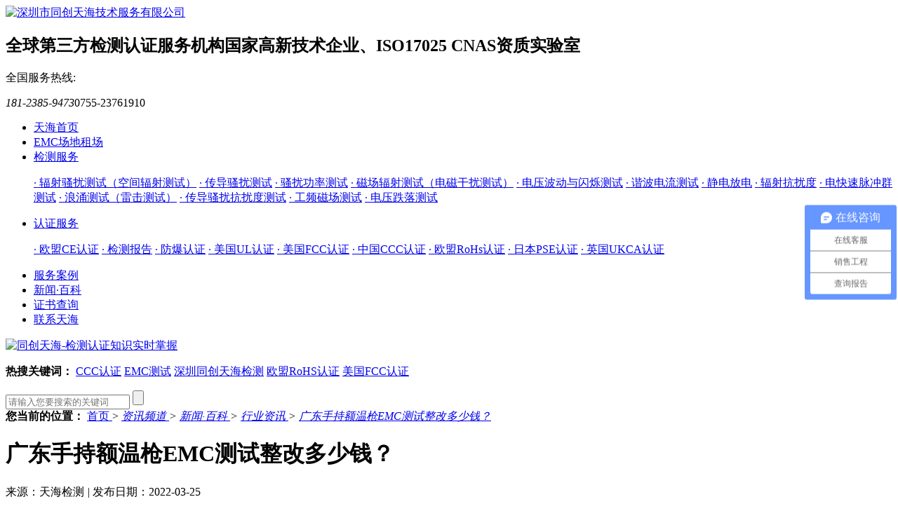

--- FILE ---
content_type: text/html
request_url: http://www.tianhaitest.net/articles/gdscew.html
body_size: 6833
content:
<!DOCTYPE html><html lang="zh"><head data-base="/">
<meta http-equiv="Cache-Control" content="no-transform">
<meta http-equiv="Cache-Control" content="no-siteapp"> 
  <meta charset="UTF-8"> 
  <meta http-equiv="X-UA-Compatible" content="IE=edge"> 
  <meta name="renderer" content="webkit"> 
  <meta http-equiv="pragma" content="no-cache">
 <meta http-equiv="cache-control" content="no-cache,must-revalidate">
 <meta http-equiv="expires" content="Wed, 26 Feb 1997 08:21:57 GMT">
 <meta http-equiv="expires" content="0">
 <meta name="applicable-device" content="pc">
<title>广东手持额温枪EMC测试整改多少钱？</title>
<meta name="keywords" content="EMC测试">
<meta name="description" content="广东手持额温枪EMC测试整改多少钱？额温枪（红外线测温仪）针对量测人体额温基准设计，使用非常简单、方便"><meta name="mobile-agent" content="format=html5;url=http://m.sztcth.com/articles/gdscew.html"><meta name="mobile-agent" content="format=xhtml;url=http://m.sztcth.com/articles/gdscew.html">
<link rel="alternate" media="only screen and (max-width:640px)" href="http://m.sztcth.com/articles/gdscew.html">
<script src="http://www.sztcth.com/js/uaredirect.js" type="text/javascript"></script>
<script type="text/javascript">uaredirect("http://m.sztcth.com/articles/gdscew.html");</script>
<link rel="canonical" href="http://www.sztcth.com/articles/gdscew.html"> 
  <link href="http://www.sztcth.com/css/reset.css?1593587559590" rel="stylesheet"> 
  <script src="http://www.sztcth.com/js/nsw.pc.min.js"></script> 
  <link href="http://www.sztcth.com/60093bc8e4b0b62e3cd19b59.css" rel="stylesheet">
  <script>
var _hmt = _hmt || [];
(function() {
var hm = document.createElement("script");
hm.src="https://hm.baidu.com/hm.js?2273d9fe6ef9b6bc7063559e64dbc430";
var s = document.getElementsByTagName("script")[0];
s.parentNode.insertBefore(hm, s);
})();
</script>
 </head> 
 <body class="body-color-p102"> 
  <div> 
 <div class="topWrap"> 
  <div class="h_nr"> 
   <div class="header"> 
    <div class="logo "><a href="http://www.sztcth.com/" title=""><img alt="深圳市同创天海技术服务有限公司" src="http://www.sztcth.com/resource/images/2da6c12047774efdab1c9d2b5a97b483_2.png" title="深圳市同创天海技术服务有限公司"></a></div> 
    <h2 class="logo_txt"><b>全球第三方检测认证服务机构</b>国家高新技术企业、ISO17025 CNAS资质实验室</h2> 
    <div class="tp_tel"> 
     <span>全国服务热线:</span> 
     <p><i>181-2385-9473</i>0755-23761910</p> 
    </div> 
   </div> 
  </div> 
 </div> 
 <div class="nav menu"> 
  <ul> 
    
    <li class="home"> <a href="http://www.sztcth.com/" title="天海首页"><i></i>天海首页</a> 
      </li> 
    
    <li> <a href="http://www.sztcth.com/helps/emccdz.html" title="EMC场地租场">EMC场地租场</a> 
      </li> 
    
    <li> <a href="http://www.sztcth.com/product_jcfw.html" title="检测服务">检测服务</a> 
     <div class="submenu"> 
      <p class="clearfix"> 
        
        <a href="http://www.sztcth.com/products/fssrcs.html" title="辐射骚扰测试（空间辐射测试）">· 辐射骚扰测试（空间辐射测试）</a> 
        
        <a href="http://www.sztcth.com/products/cdsrcs.html" title="传导骚扰测试">· 传导骚扰测试</a> 
        
        <a href="http://www.sztcth.com/products/srglcs.html" title="骚扰功率测试">· 骚扰功率测试</a> 
        
        <a href="http://www.sztcth.com/products/ccfscs.html" title="磁场辐射测试（电磁干扰测试）">· 磁场辐射测试（电磁干扰测试）</a> 
        
        <a href="http://www.sztcth.com/products/xbdldy.html" title="电压波动与闪烁测试">· 电压波动与闪烁测试</a> 
        
        <a href="http://www.sztcth.com/products/xbdlcs.html" title="谐波电流测试">· 谐波电流测试</a> 
        
        <a href="http://www.sztcth.com/products/jdfdcs.html" title="静电放电">· 静电放电</a> 
        
        <a href="http://www.sztcth.com/products/fskrdc.html" title="辐射抗扰度">· 辐射抗扰度</a> 
        
        <a href="http://www.sztcth.com/products/dksmcq.html" title="电快速脉冲群测试">· 电快速脉冲群测试</a> 
        
        <a href="http://www.sztcth.com/products/lycs.html" title="浪涌测试（雷击测试）">· 浪涌测试（雷击测试）</a> 
        
        <a href="http://www.sztcth.com/products/cdsrkr.html" title="传导骚扰抗扰度测试">· 传导骚扰抗扰度测试</a> 
        
        <a href="http://www.sztcth.com/products/gpcccs.html" title="工频磁场测试">· 工频磁场测试</a> 
        
        <a href="http://www.sztcth.com/products/dydlcs.html" title="电压跌落测试">· 电压跌落测试</a> 
        </p> 
     </div> </li> 
    
    <li> <a href="http://www.sztcth.com/product_rzxm.html" title="认证服务">认证服务</a> 
     <div class="submenu"> 
      <p class="clearfix"> 
        
        <a href="http://www.sztcth.com/products/omcerz.html" title="欧盟CE认证">· 欧盟CE认证</a> 
        
        <a href="http://www.sztcth.com/products/jcbg.html" title="检测报告">· 检测报告</a> 
        
        <a href="http://www.sztcth.com/products/fbrz.html" title="防爆认证">· 防爆认证</a> 
        
        <a href="http://www.sztcth.com/products/mgulrz.html" title="美国UL认证">· 美国UL认证</a> 
        
        <a href="http://www.sztcth.com/products/mgfccr.html" title="美国FCC认证">· 美国FCC认证</a> 
        
        <a href="http://www.sztcth.com/products/zgcccr.html" title="中国CCC认证">· 中国CCC认证</a> 
        
        <a href="http://www.sztcth.com/products/omrohs.html" title="欧盟RoHs认证">· 欧盟RoHs认证</a> 
        
        <a href="http://www.sztcth.com/products/rbpser.html" title="日本PSE认证">· 日本PSE认证</a> 
        
        <a href="http://www.sztcth.com/products/ygukca7336.html" title="英国UKCA认证">· 英国UKCA认证</a> 
        </p> 
     </div> </li> 
    
    <li> <a href="http://www.sztcth.com/article_fwal.html" title="服务案例">服务案例</a> 
      </li> 
    
    <li> <a href="http://www.sztcth.com/article_index.html" title="新闻·百科">新闻·百科</a> 
      </li> 
    
    <li> <a href="http://www.sztcth.com/help_zscx.html" title="证书查询">证书查询</a> 
      </li> 
    
    <li class="nones"> <a href="http://www.sztcth.com/helps/lxth.html" title="联系天海">联系天海</a> 
      </li> 
    
  </ul> 
 </div> 
  
  
  
</div> 
  <div> 
 <div class="ty-banner-1"> 
   
   <a href="http://www.sztcth.com/product_index.html" title="同创天海-检测认证知识实时掌握"> <img alt="同创天海-检测认证知识实时掌握" src="http://www.sztcth.com/resource/images/1d6b1d248fe94de08397be2ba1fe8206_28.jpg" title="同创天海-检测认证知识实时掌握"> </a> 
    
   
   
   
 </div> 
</div> 
  <div> 
 <div class="p101-search-1"> 
  <div class="blk-main"> 
   <p> <b>热搜关键词：</b> 
     
     <a href="http://www.sztcth.com/products/zgcccr.html" onclick="searchLink(this);" title="CCC认证">CCC认证</a> 
     
     
     <a href="http://www.sztcth.com/helps/emccdz.html" onclick="searchLink(this);" title="EMC测试">EMC测试</a> 
     
     
     <a href="http://www.sztcth.com/helps/gyth.html" onclick="searchLink(this);" title="深圳同创天海检测">深圳同创天海检测</a> 
     
     
     <a href="http://www.sztcth.com/products/omrohs.html" onclick="searchLink(this);" title="欧盟RoHS认证">欧盟RoHS认证</a> 
     
     
     <a href="http://www.sztcth.com/products/mgfccr.html" onclick="searchLink(this);" title="美国FCC认证">美国FCC认证</a> 
     </p> 
   <div class="p101-search-1-inp"> 
    <input class="p101-search-1-inp1" id="key" placeholder="请输入您要搜索的关键词" type="text"> 
    <input class="p101-search-1-inp2" onclick="searchInfo();" type="button"> 
   </div> 
   <div class="clear"></div> 
  </div> 
 </div> 
  
  
</div> 
  <div class="blk-main"> 
   <div class="plc"> 
 <div class="p102-curmbs-1" navcrumbs=""> 
  <b>您当前的位置：</b> 
  <a href="http://www.sztcth.com/" title="首页"> 首页 </a> 
  <span> &gt; </span> 
   
   <i class=""> <a href="http://www.sztcth.com/article_index.html" title="资讯频道"> 资讯频道 </a> <span> &gt; </span> </i> 
   
   <i class=""> <a href="http://www.sztcth.com/article_xwbk.html" title="新闻·百科"> 新闻·百科 </a> <span> &gt; </span> </i> 
   
   <i class="p12-curblock"> <a href="http://www.sztcth.com/article_xyzx.html" title="行业资讯"> 行业资讯 </a> <span> &gt; </span> </i> 
   
   <i class=""> <a href="http://www.sztcth.com/articles/gdscew.html" title="广东手持额温枪EMC测试整改多少钱？"> 广东手持额温枪EMC测试整改多少钱？ </a>  </i> 
   
 </div> 
</div> 
 
   <div class="p102-info-blk fl"> 
    <div class="p102-info-blk-con"> 
 <h1 title="广东手持额温枪EMC测试整改多少钱？" class="p102-info-blk-title">
   广东手持额温枪EMC测试整改多少钱？ 
 </h1> 
 <div class="p102-info-blk-bool"> 
  <span>来源：天海检测</span> 
  <i>|</i> 
  <span>发布日期：2022-03-25</span> 
 </div> 
 <div class="p102-info-content endit-content">
   <p>
    <a class="attach inline_attach" href="http://www.tianhaitest.net/helps/emccdz.html" target="_blank" title="广东手持额温枪EMC测试整改多少钱？"><strong><span style="color:#FF0000;">广东手持额温枪EMC测试整改多少钱？</span></strong></a>额温枪（红外线测温仪）针对量测人体额温基准设计，使用非常简单、方便。1秒可准确测温，无镭射点，免除对眼睛之
    潜在 伤害，不需接触人体皮肤，避免交叉感染 ，一键测温，排查流感。适合家庭用户、宾馆、图书馆 、大型企事业单位，也可以用于医院、学校、海关 、机场等综合性场所，还可以提供给医务人员在诊所使用。
</p>
<p class="img-block">
    <img align="" alt="EMC测试" src="http://www.sztcth.com/resource/images/4d492c7fe5f84bd8a318330e9bc9a739_6.jpg" title="EMC测试" width="400">
</p>
<p class="img-block" style="text-align:left;">
    <span style="white-space:normal;">广东手持额温枪EMC测试整改多少钱？</span>&nbsp;深圳天海检测秉承着“公正，诚信，精准，快捷”的品质方针，拥有先进，完善的测试设备和经验丰富的技术人员，与国际权威认证机构建立了良好的合作关系。帮助厂家解决产品开发设计初期安规难题，包括 EMC测试和认证等所有技术环节，协助厂商申请并获得质检报告，CE认证，FCC认证，CCC 认证、防爆认证，RoHS测试报告等一系列产品安全认证，为客户的安全性，可靠性，以及对环境的保护和成本的控制提供优质快捷的服务。
</p> 
 </div> 
 <div class="p102-info-key"> 
  <p>【本文标签】 
    
     
     <span><a href="http://www.sztcth.com/helps/emccdz.html" title="EMC测试"> EMC测试 </a></span> 
     
   </p> 
  <p>【责任编辑】<span>天海检测</span></p> 
 </div> 
</div> 
<div class="p102-info-blk-paging"> 
 <dl class="clearafter"> 
  <dd class="items-prev fl"> 
   <span>上一篇：</span> 
   <a href="http://www.sztcth.com/articles/gdczdw.html" title="广东车载定位器防爆测试报告多少钱？"> 广东车载定位器防爆测试报告多少钱？ </a> 
  </dd> 
  <dd class="items-next fr"> 
   <span>下一篇：</span> 
   <a href="http://www.sztcth.com/articles/gyzmdb.html" title="工业照明灯办理3C认证多少钱？"> 工业照明灯办理3C认证多少钱？ </a> 
  </dd> 
 </dl> 
</div> 
 
   </div> 
   <div class="p102-info-fdh-2 fr"> 
    <div class="p102-pro-related"> 
 <h2 class="p102-pro-related-title"><span>推荐产品</span><a href="http://www.sztcth.com/product_index.html" title="产品中心">+</a></h2> 
 <div class="p102-pro-related-list"> 
   
   <dl> 
    <dt> 
     <a href="http://www.sztcth.com/products/omcerz.html" target="_blank" title="欧盟CE认证"><img alt="欧盟CE认证" src="http://www.sztcth.com/resource/images/203e4ef5788044bd8fd6e9c9d6b62972_24.jpg" title="欧盟CE认证"><em><i></i></em></a> 
    </dt> 
    <dd> 
     <h4><a href="http://www.sztcth.com/products/omcerz.html" target="_blank" title="欧盟CE认证">欧盟CE认证</a></h4> 
    </dd> 
   </dl> 
   
   <dl> 
    <dt> 
     <a href="http://www.sztcth.com/products/jcbg.html" target="_blank" title="检测报告"><img alt="检测报告" src="http://www.sztcth.com/resource/images/fb187118eab9429bac17ddcc3cea14de_6.jpg" title="检测报告"><em><i></i></em></a> 
    </dt> 
    <dd> 
     <h4><a href="http://www.sztcth.com/products/jcbg.html" target="_blank" title="检测报告">检测报告</a></h4> 
    </dd> 
   </dl> 
   
   <dl> 
    <dt> 
     <a href="http://www.sztcth.com/products/fbrz.html" target="_blank" title="防爆认证"><img alt="防爆认证" src="http://www.sztcth.com/resource/images/9558dfa34b7d4eb8966b7fd4e7847e9f_40.jpg" title="防爆认证"><em><i></i></em></a> 
    </dt> 
    <dd> 
     <h4><a href="http://www.sztcth.com/products/fbrz.html" target="_blank" title="防爆认证">防爆认证</a></h4> 
    </dd> 
   </dl> 
   
 </div> 
</div> 
 
    <div class="p102-info-label"> 
 <h2 class="p102-pro-related-title"><span>热门搜索</span><a href="http://www.sztcth.com/article_xyzx.html" title="行业资讯">+</a></h2> 
 <div class="p102-info-label-list clearafter"> 
   
   <a href="http://www.sztcth.com/products/zgcccr.html" title="CCC认证">CCC认证 </a> 
   
   <a href="http://www.sztcth.com/helps/emccdz.html" title="EMC测试">EMC测试 </a> 
   
   <a href="http://www.sztcth.com/helps/gyth.html" title="深圳同创天海检测">深圳同创天海检测 </a> 
   
   <a href="http://www.sztcth.com/products/omrohs.html" title="欧盟RoHS认证">欧盟RoHS认证 </a> 
   
   <a href="http://www.sztcth.com/products/mgfccr.html" title="美国FCC认证">美国FCC认证 </a> 
   
   <a href="http://www.sztcth.com/products/omcerz.html" title="CE认证">CE认证 </a> 
   
   <a href="http://www.sztcth.com/products/mgulrz.html" title="美国UL认证">美国UL认证 </a> 
   
 </div> 
</div> 
 
<div class="p102-info-label-more"> 
 <a href="http://www.sztcth.com/article_xyzx.html" title="返回列表">返回列表</a> 
</div> 
 
   </div> 
   <div class="clear"></div> 
   <div class="p102-info-related"> 
 <h3 class="p102-info-1-title">相关推荐</h3> 
 <div class="p102-info-related-list"> 
   
   <dl> 
    <dt> 
     <a href="http://www.sztcth.com/articles/jstcyc.html" target="_blank" title="金属探测仪CCC认证怎么办理？"><img alt="金属探测仪CCC认证怎么办理？" src="http://www.sztcth.com/resource/images/e6da418fba6e468b874b5c0fdce3dd5b_4.jpg" title="金属探测仪CCC认证怎么办理？"></a> 
    </dt> 
    <dd> 
     <h4><a href="http://www.sztcth.com/articles/jstcyc.html" target="_blank" title="金属探测仪CCC认证怎么办理？">金属探测仪CCC认证怎么办理？</a></h4> 
     <p> 金属探测仪CCC认证怎么办理？金属探测仪CCC认证流程1、申请与文件审核：申请人向认证机构提交申请文件，包括产品说明书、... <a href="http://www.sztcth.com/articles/jstcyc.html" target="_blank" title="金属探测仪CCC认证怎么办理？">【详情+】</a> </p> 
    </dd> 
   </dl> 
   
   <dl> 
    <dt> 
     <a href="http://www.sztcth.com/articles/fbkzqf.html" target="_blank" title="防爆控制器防爆认证办理流程和注意事项"><img alt="防爆控制器防爆认证办理流程和注意事项" src="http://www.sztcth.com/resource/images/e6da418fba6e468b874b5c0fdce3dd5b_2.jpeg" title="防爆控制器防爆认证办理流程和注意事项"></a> 
    </dt> 
    <dd> 
     <h4><a href="http://www.sztcth.com/articles/fbkzqf.html" target="_blank" title="防爆控制器防爆认证办理流程和注意事项">防爆控制器防爆认证办理流程和注意事项</a></h4> 
     <p> 防爆控制器防爆认证办理流程和注意事项防爆控制器作为易燃易爆场所的关键设备，其防爆认证是法律合规与安全生产的双重保障。认证... <a href="http://www.sztcth.com/articles/fbkzqf.html" target="_blank" title="防爆控制器防爆认证办理流程和注意事项">【详情+】</a> </p> 
    </dd> 
   </dl> 
   
  <div class="clear"></div> 
 </div> 
</div> 
 
   <div class="p102-info-latest"> 
 <h3 class="p102-info-1-title">最新资讯</h3> 
 <ul class="clearafter"> 
   
   <li> 
     
     <h4><a href="http://www.sztcth.com/articles/fszmsd.html" target="_blank" title="佛山照明隧道灯测试报告案例">佛山照明隧道灯测试报告案例</a><em>2021.01.25</em></h4> 
     
     <h4><a href="http://www.sztcth.com/articles/sznfde.html" target="_blank" title="深圳南方德尔汽车电子EMC检测报告案例">深圳南方德尔汽车电子EMC检测报告案例</a><em>2021.01.25</em></h4> 
     
     <h4><a href="http://www.sztcth.com/articles/jskjxx.html" target="_blank" title="捷顺科技信息技术设备检测报告案例">捷顺科技信息技术设备检测报告案例</a><em>2021.01.25</em></h4> 
     
     <h4><a href="http://www.sztcth.com/articles/gzzsyx.html" target="_blank" title="广州众声音响科技有限公司音响检测报告案例">广州众声音响科技有限公司音响检测报告案例</a><em>2021.01.25</em></h4> 
     </li> 
   
   <li class="last"> 
     
     <h4><a href="http://www.sztcth.com/articles/ycckjs.html" target="_blank" title="永诚创科技散热风扇UL认证和EMC认证案例">永诚创科技散热风扇UL认证和EMC认证案例</a><em>2021.01.25</em></h4> 
     
     <h4><a href="http://www.sztcth.com/articles/jstcyc.html" target="_blank" title="金属探测仪CCC认证怎么办理？">金属探测仪CCC认证怎么办理？</a><em>2025.10.22</em></h4> 
     
     <h4><a href="http://www.sztcth.com/articles/fbkzqf.html" target="_blank" title="防爆控制器防爆认证办理流程和注意事项">防爆控制器防爆认证办理流程和注意事项</a><em>2025.10.22</em></h4> 
     
     <h4><a href="http://www.sztcth.com/articles/yqyroh.html" target="_blank" title="氧气源ROHS认证办理流程和必要性">氧气源ROHS认证办理流程和必要性</a><em>2025.10.21</em></h4> 
     </li> 
   
 </ul> 
</div> 
 
  </div> 
  <div> 
 <div class="footWrap"> 
  <div class="footer"> 
   <div class="f_nav"> 
     
     <dl> 
      <dt> 
       <a href="http://www.sztcth.com/product_jcfw.html" title="服务项目">服务项目</a> 
      </dt> 
      <dd> 
        
        <a href="http://www.sztcth.com/helps/emccdz.html" target="_blank" title="电磁干扰（EMI）测试/整改服务"> · 电磁干扰（EMI）测试/整改服务 </a> 
        
        <a href="http://www.sztcth.com/helps/emccdz.html" target="_blank" title="电磁敏感度（EMS）测试/整改服务"> · 电磁敏感度（EMS）测试/整改服务 </a> 
        
        <a href="http://www.sztcth.com/product_rzxm.html" target="_blank" title="产品认证服务，获得各国检测认证"> · 产品认证服务，获得各国检测认证 </a> 
        
        <a href="http://www.sztcth.com/product_rzxm.html" target="_blank" title="各国检测法规、标准咨询"> · 各国检测法规、标准咨询 </a> 
        
        <a href="http://www.sztcth.com/product_rzxm.html" target="_blank" title="辅导客户CCC、UL等工厂审查的相关事宜"> · 辅导客户CCC、UL等工厂审查的相关事宜 </a> 
        
        <a href="http://www.sztcth.com/product_rzxm.html" target="_blank" title="提供专注的检测、认证、审厂、验货服务"> · 提供专注的检测、认证、审厂、验货服务 </a> 
        
       <a href="http://www.sztcth.com/product_jcfw.html" title="服务项目"> · 更多 </a> 
      </dd> 
     </dl> 
     
     <dl> 
      <dt> 
       <a href="http://www.sztcth.com/product_jcfw.html" title="检测服务">检测服务</a> 
      </dt> 
      <dd> 
        
        <a href="http://www.sztcth.com/products/fssrcs.html" title="辐射骚扰测试（空间辐射测试）"> · 辐射骚扰测试（空间辐射测试） </a> 
        
        <a href="http://www.sztcth.com/products/cdsrcs.html" title="传导骚扰测试"> · 传导骚扰测试 </a> 
        
        <a href="http://www.sztcth.com/products/srglcs.html" title="骚扰功率测试&nbsp;"> · 骚扰功率测试&nbsp; </a> 
        
        <a href="http://www.sztcth.com/products/ccfscs.html" title="磁场辐射测试（电磁干扰测试）"> · 磁场辐射测试（电磁干扰测试） </a> 
        
        <a href="http://www.sztcth.com/products/xbdldy.html" title="电压波动与闪烁测试"> · 电压波动与闪烁测试 </a> 
        
        <a href="http://www.sztcth.com/products/xbdlcs.html" title="谐波电流测试"> · 谐波电流测试 </a> 
        
       <a href="http://www.sztcth.com/product_jcfw.html" title="检测服务"> · 更多 </a> 
      </dd> 
     </dl> 
     
     <dl> 
      <dt> 
       <a href="http://www.sztcth.com/product_rzxm.html" title="认证项目">认证项目</a> 
      </dt> 
      <dd> 
        
        <a href="http://www.sztcth.com/products/omcerz.html" title="欧盟CE认证"> · 欧盟CE认证 </a> 
        
        <a href="http://www.sztcth.com/products/jcbg.html" title="检测报告"> · 检测报告 </a> 
        
        <a href="http://www.sztcth.com/products/fbrz.html" title="防爆认证"> · 防爆认证 </a> 
        
        <a href="http://www.sztcth.com/products/mgulrz.html" title="美国UL认证"> · 美国UL认证 </a> 
        
        <a href="http://www.sztcth.com/products/mgfccr.html" title="美国FCC认证"> · 美国FCC认证 </a> 
        
        <a href="http://www.sztcth.com/products/zgcccr.html" title="中国CCC认证"> · 中国CCC认证 </a> 
        
       <a href="http://www.sztcth.com/product_rzxm.html" title="认证项目"> · 更多 </a> 
      </dd> 
     </dl> 
     
   </div> 
   <div class="fcontact"> 
    <h3>联系方式</h3> 
    <div class="ftlx"> 
     <p><i>全国统一客服热线：</i><b>181-2385-9473</b></p> 
     <p>公司地址：(EM测试基地)<br>深圳市龙华区福城街道章阁社区章阁路66号124<br>公司地址：（同创天海总部）<br>深圳市龙华区福城街道章阁社区章阁路66号124<br> 邮箱：tc@sztcth.com</p> 
    </div> 
   </div> 
   <div class="clear"></div> 
  </div> 
  <div class="fba"> 
   <div class="footer"> 
    <span> <em style="display:none;">技术支持：<a href="http://www.nsw88.com" target="_blank" title="牛商股份">牛商股份</a></em> <em></em>百度统计</span> 深圳市同创天海技术服务有限公司 
    <em></em> 版权所有 
    <em></em> 备案号：<a href="https://beian.miit.gov.cn/#/Integrated/index" rel="nofollow" target="_blank">粤ICP备10023189号</a> 
    <em></em> 
    <a href="http://www.sztcth.com/sitemap.html" target="_blank" title="网站地图">网站地图</a> 
    <a href="http://www.beian.gov.cn/portal/registerSystemInfo?recordcode=44030902002853" target="_blank"><img src="http://www.sztcth.com/resource/images/8585539e4f7b445b92ed33bf2e12956a_2.png">粤公网安备 44030902002853号</a> 
   </div> 
  </div> 
 </div> 
  
</div> 
  <div class="client-2"> 
 <ul id="client-2"> 
  <li class="my-kefu-qq" style="display:none;"> 
   <div class="my-kefu-main"> 
    <div class="my-kefu-left"> 
     <a class="online-contact-btn" href="http://wpa.qq.com/msgrd?v=3&amp;uin=629484915&amp;site=qq&amp;menu=yes" qq="" target="_blank"> <i></i> <p> QQ咨询 </p> </a> 
    </div> 
    <div class="my-kefu-right"></div> 
   </div> </li> 
  <li class="my-kefu-tel" style="display:none;"> 
   <div class="my-kefu-tel-main"> 
    <div class="my-kefu-left"> 
     <i></i> 
     <p> 咨询电话 </p> 
    </div> 
    <div class="my-kefu-tel-right" phone400="">0755-23761910</div> 
   </div> </li> 
  <!--<li class="my-kefu-liuyan">--> 
  <!--    <div class="my-kefu-main">--> 
  <!--        <div class="my-kefu-left">--> 
  <!--            <a href="http://www.sztcth.com/Tools/leaveword.html" title="在线留言"> <i></i>--> 
  <!--                <p> 在线留言 </p>--> 
  <!--            </a>--> 
  <!--        </div>--> 
  <!--        <div class="my-kefu-right"></div>--> 
  <!--    </div>--> 
  <!--</li>--> 
  <!--<li class="my-kefu-weixin" th:if="${not #lists.isEmpty(enterprise.qrcode) and #lists.size(enterprise.qrcode)>0}">--> 
  <!--    <div class="my-kefu-main">--> 
  <!--        <div class="my-kefu-left">--> 
  <!--            <i></i>--> 
  <!--            <p> 微信扫一扫 </p>--> 
  <!--        </div>--> 
  <!--        <div class="my-kefu-right">--> 
  <!--        </div>--> 
  <!--        <div class="my-kefu-weixin-pic">--> 
  <!--            <img src="http://www.sztcth.com/images/weixin.gif" th:src="http://www.sztcth.com/${enterprise.qrcode[0].url}">--> 
  <!--        </div>--> 
  <!--    </div>--> 
  <!--</li>--> 
  <!--<li class="my-kefu-weibo" th:if="${not #strings.isEmpty(enterprise.xlweibo)}">--> 
  <!--    <div class="my-kefu-main">--> 
  <!--        <div class="my-kefu-left">--> 
  <!--            <a th:href="http://www.sztcth.com/${enterprise?enterprise.xlweibo:''}" target="_blank" href="javascript:;"> <i></i>--> 
  <!--                <p> 关注微博 </p>--> 
  <!--            </a>--> 
  <!--        </div>--> 
  <!--        <div class="my-kefu-right">--> 
  <!--        </div>--> 
  <!--    </div>--> 
  <!--</li>--> 
  <li class="my-kefu-ftop"> 
   <div class="my-kefu-main"> 
    <div class="my-kefu-left"> 
     <a href="javascript:;"> <i></i> <p> 返回顶部 </p> </a> 
    </div> 
    <div class="my-kefu-right"> 
    </div> 
   </div> </li> 
 </ul> 
  
  
</div> 
  <script src="http://www.sztcth.com/js/public.js"></script> 
  <script src="http://www.sztcth.com/60093bc8e4b0b62e3cd19b59.js" type="text/javascript"></script> 
 
<script>  var sysBasePath = null ;var projPageData = {};</script><script>(function(){var bp = document.createElement('script');
var curProtocol = window.location.protocol.split(':')[0];
if (curProtocol === 'https')
{ bp.src='https://zz.bdstatic.com/linksubmit/push.js'; }
else
{ bp.src='http://push.zhanzhang.baidu.com/push.js'; }
var s = document.getElementsByTagName("script")[0];
s.parentNode.insertBefore(bp, s);
})();</script><script src="http://www.sztcth.com/js/ab77b6ea7f3fbf79.js" type="text/javascript"></script>
<script type="application/ld+json">
{"@content":"https://ziyuan.baidu.com/contexts/cambrian.jsonld","@id":"http://www.sztcth.com/articles/gdscew.html","appid":"","title":"广东手持额温枪EMC测试整改多少钱？","images":[],"description":"","pubDate":"2022-03-25T09:49:04","upDate":"2025-10-22T14:17:54","lrDate":"2022-03-25T10:20"}
</script></body></html>

--- FILE ---
content_type: text/javascript; charset=utf-8
request_url: https://goutong.baidu.com/site/716/2273d9fe6ef9b6bc7063559e64dbc430/b.js?siteId=17380638
body_size: 6707
content:
!function(){"use strict";!function(){var e={styleConfig:{"styleVersion":"1","inviteBox":{"btnBgColor":"#E64552","startPage":0,"cpyInfo":"","isShowText":1,"skinType":1,"buttonType":1,"inviteTypeData":{"0":{"width":400,"height":175},"1":{"width":400,"height":282},"2":{"width":400,"height":282},"3":{"width":400,"height":282}},"autoInvite":1,"stayTime":1,"closeTime":20,"toChatTime":5,"inviteWinPos":0,"welcome":"您好！我是人工客服小江很高兴为您服务 181 2415 2087","btnBgColorType":0,"autoChat":1,"skinIndex":9,"customerStyle":{"acceptFontColor":"#000000","backImg":"","acceptBgColor":"#fecb2e","inviteBackImg":"https://aff-im.bj.bcebos.com/r/image/invite-back-img.png","confirmBtnText":"在线咨询","marginTop":0,"buttonPosition":"right","marginLeft":0},"defaultStyle":1,"likeCrm":0,"skinName":"商务客服","autoHide":0,"reInvite":1,"sendButton":{"bgColor":"#bfecff","fontColor":"#1980df"},"inviteHeadImg":"https://aff-im.bj.bcebos.com/r/image/invite-head.png","license":"000","fontPosition":"right","isCustomerStyle":0,"position":"middle","inviteInterval":120,"inviteWinType":1,"tradeId":0,"fontColor":"#f5eded"},"aiSupportQuestion":false,"webimConfig":{"isShowIntelWelLan":0,"skinIndex":0,"autoDuration":1,"customerColor":"#6696FF","themeType":0,"license":"000","isOpenAutoDirectCom":0,"generalRecommend":1,"isShowCloseBtn":1,"skinType":1,"width":452,"isOpenKeepCom":1,"autoPopupMsg":0,"position":"right-bottom","needVerifyCode":1,"height":471,"waitVisitStayTime":6,"searchTermRecommend":1},"noteBoard":{"btnBgColor":"#E64552","skinIndex":0,"displayCompany":1,"skinName":"默认皮肤","cpyInfo":"填写您产品 检测认证信息，我们会尽快和您联系。","displayLxb":1,"formText":"感谢您的关注，当前客服人员不在线，请填写一下您的信息，我们会尽快和您联系。","skinType":1,"form":{"formOffline":1,"formOnlineAuto":0},"position":"right-bottom","itemsExt":[],"items":[{"name":"content","required":0,"isShow":1},{"name":"visitorName","required":0,"isShow":1},{"name":"visitorPhone","required":1,"isShow":1}],"cpyTel":"","needVerifyCode":1,"btnBgColorType":0,"board":{"boardOffline":1,"boardOnline":0}},"blackWhiteList":{"type":-1,"siteBlackWhiteList":[]},"isWebim":0,"pageId":0,"seekIcon":{"barrageIconColor":"#6696FF","iconHeight":39,"barrageIssue":["认证咨询","检测咨询","证书查询"],"displayLxb":1,"skinType":1,"isFixedPosition":1,"iconType":1,"pcGroupiconColor":"#6696FF","height":19,"customerStyle":{"backImg":""},"skinIndex":5,"iconWidth":120,"likeCrm":0,"skinName":"默认皮肤","groups":[{"groupName":"在线客服","groupId":932506,"isSelected":true},{"groupName":"销售工程","groupId":932507,"isSelected":true},{"groupName":"查询报告","groupId":932508,"isSelected":true}],"barrageColor":0,"marginLeft":0,"autoConsult":1,"isOpenAutoDirectCom":0,"barrageSwitch":false,"isCustomerStyle":0,"width":30,"hotIssues":[{"question":"认证咨询","answer":"您好，请问是什么产品需要咨询认证服务呢？","id":"hotIssues:1571904050"},{"question":"报告查不到","answer":"您好！\r\n如果您的报告在我司查询平台无法验证，请将报告的完整文件（电子版/扫描件，需完整内容）发送到我司邮箱：th@tianhaitest.com，以便能及时准确处理您的请求。谢谢！","id":"hotIssues:1556343714"},{"question":"证书查询","answer":"您好！<div>证书报告查询方式如下\r\n\r\n 1、官网查询：登陆 https://www.tianhaitest.com/ 在首页右上角“证书查询”输入需查询的证书编号进行查询\r\n\r\n 2、邮件查询：th@tianhaitest.com \r\n\r\n3、如官网没查询到可转邮件人工查询 \r\n\r\n备注：邮件查询请上传原证书或报告扫描件。我们将在当天下午6点前回复邮件。</div>","id":"hotIssues:1470379965"}],"groupStyle":{"bgColor":"#ffffff","buttonColor":"#d6f3ff","fontColor":"#008edf"},"pcGroupiconType":0,"position":"right-center","barrageIconColorType":0,"groupWidth":115,"marginTop":0},"digitalHumanSetting":{"perid":"4146","gender":0,"demo":{"image":"https://aff-im.cdn.bcebos.com/onlineEnv/r/image/digitalman/digital-woman-demo-webim.png"},"headImage":"https://aff-im.cdn.bcebos.com/onlineEnv/r/image/digitalman/digital-woman-demo.jpg","name":"温柔姐姐","audition":"https://aff-im.cdn.bcebos.com/onlineEnv/r/audio/digitalman/woman.mp3","comment":"以亲切温柔的形象来接待访客，让用户感受到温暖和关怀；","data":{"welcome":{"gif":"https://aff-im.cdn.bcebos.com/onlineEnv/r/image/digitalman/digital-woman-welcome.gif"},"contact":{"gif":"https://aff-im.cdn.bcebos.com/onlineEnv/r/image/digitalman/digital-woman-contact.gif"},"warmLanguage":{"gif":""},"other":{"gif":""}}}},siteConfig:{"eid":"2998796","queuing":"<font>您好，我是人工客服小江181 2415 2087（微信同号），您也可以留下【联系电话】+【检测认证需求】+【产品名称】，销售工程师5分钟内联系您！</font>","isOpenOfflineChat":1,"authToken":"bridge","isWebim":0,"imVersion":"im_server","platform":0,"isGray":"false","vstProto":1,"bcpAiAgentEnable":"0","webimConfig":{"isShowIntelWelLan":0,"skinIndex":0,"autoDuration":1,"customerColor":"#6696FF","themeType":0,"license":"000","isOpenAutoDirectCom":0,"generalRecommend":1,"isShowCloseBtn":1,"skinType":1,"width":452,"isOpenKeepCom":1,"autoPopupMsg":0,"position":"right-bottom","needVerifyCode":1,"height":471,"waitVisitStayTime":6,"searchTermRecommend":1},"isOpenRobot":0,"startTime":1762333639119,"authType":4,"prologue":"<span style=\"font-size: 16px !important;\">您好，我是人工客服小江<span style=\"font-weight: bold; color: rgb(254, 1, 0);\">181 2415 2087</span>（微信同号），您也可以留下<span style=\"font-weight: bold; color: rgb(254, 1, 0);\">【联系电话】+【检测认证需求】+【产品名称】</span>，销售工程师5分钟内联系您！</span><font></font>","isPreonline":0,"isOpenSmartReply":1,"isCsOnline":1,"siteToken":"2273d9fe6ef9b6bc7063559e64dbc430","userId":"2998796","route":"1","csrfToken":"05a535526fb449729b00f6bfd4170fbc","ymgWhitelist":true,"likeVersion":"generic","newWebIm":1,"siteId":"17380638","online":"true","bid":"","webRoot":"https://affimvip.baidu.com/cps5/","isSmallFlow":0,"userCommonSwitch":{"isOpenTelCall":false,"isOpenCallDialog":false,"isOpenStateOfRead":true,"isOpenVisitorLeavingClue":true,"isOpenVoiceMsg":true,"isOpenVoiceCom":true}}};Object.freeze(e),window.affImConfig=e;var i=document.createElement("script"); i.src="https://aff-im.cdn.bcebos.com/onlineEnv/imsdk/1735891798/affim.js",i.setAttribute("charset","UTF-8");var o=document.getElementsByTagName("head")[0]||document.body;o.insertBefore(i,o.firstElement||null)}()}();